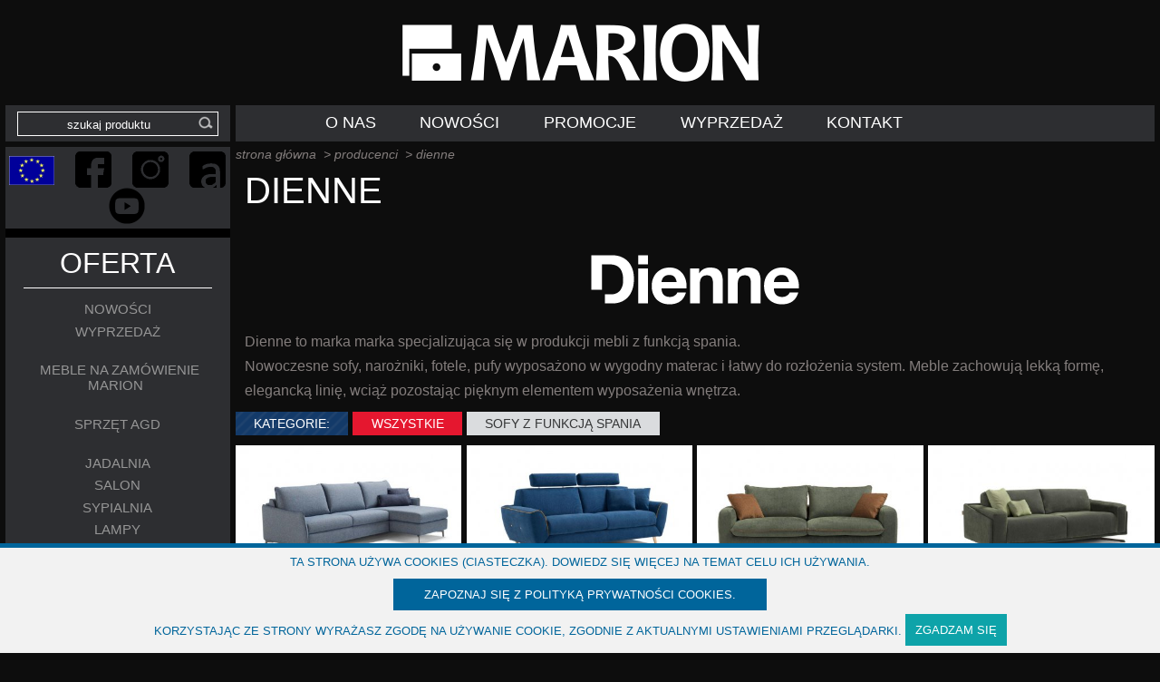

--- FILE ---
content_type: text/html; charset=utf-8
request_url: https://www.marion.com.pl/producenci/90/dienne
body_size: 3216
content:

<!DOCTYPE html>

<html>

<head>

<meta charset="UTF-8">

<meta name="viewport" content="width=device-width, minimum-scale=1.0, maximum-scale=1.0">

<title>Diene - Sofy z funkcją spania</title>

<meta name="keywords" content="" />

<meta name="description" content="" />

<meta name="author" content="Agencja Interaktywna RMBi - www.rmbi.pl" /><meta name="robots" content="index,follow" />

	<meta name="googlebot" content="index,follow" />

<base href="https://www.marion.com.pl/" />



<link rel="shortcut icon" href="https://www.marion.com.pl/favicon.png" />



<link rel="stylesheet" href="./css/reset.css" type="text/css" />

<link rel="stylesheet" href="./css/style.css" type="text/css" />

<link rel="stylesheet" href="./css/owl.carousel.css" type="text/css" />

<link rel="stylesheet" href="./css/owl.theme.css" type="text/css" />

<link rel="stylesheet" href="./css/swipebox.css" type="text/css" />

<link rel="stylesheet" href="./css/cycle2.pager.css" type="text/css" />

<link rel="stylesheet" href="./css/rwd.css" type="text/css" />



<script type="text/javascript" src="./js/jquery-1.9.0.min.js"></script>

<script type="text/javascript" src="./js/jquery.swipebox.js"></script>

<script type="text/javascript" src="./js/jquery.cycle2.min.js"></script>

<script type="text/javascript" src="./js/jquery.cycle2.carousel.min.js"></script>

<script type="text/javascript" src="./js/owl.carousel.min.js"></script>

<script type="text/javascript" src="./js/cookies.js"></script>

<script type="text/javascript" src="./js/functions.js"></script>

<script async src="https://www.googletagmanager.com/gtag/js?id=UA-1763351-1"></script>
<script>
  window.dataLayer = window.dataLayer || [];
  function gtag(){dataLayer.push(arguments);}
  gtag('js', new Date());

  gtag('config', 'UA-1763351-1');
</script>




</head>
<body>
		<div class="root"><div class="top">

		<!--		<div style="position:absolute;left:0px;"><a href="https://www.marion.com.pl/files/201707eu.pdf"> <img src="/gfx/logoeu.jpg" width="150px";/></a></div>

				<div class="icons">

							<ul>

								<li>

									<a href="http://allegro.pl/listing/user/listing.php?us_id=34212982" class="allegro" target="_blank">allegro</a>

								</li>

								<li>

									<a href="https://www.facebook.com/marionmeble" class="facebook" target="_blank">facebook</a>

								</li>

								<li>

									<a href="/schowek" class="cupboard" title="Schowek">schowek 0</a>

								</li>

							</ul>

							<div class="clear"></div>

						</div>-->

					<div class="content">

						<a href="/" class="logo">

							<img src="../gfx/lay/logo2.png" alt="" />

						</a>

					</div>

				</div><div class="navigate">
		<div class="content">
			<div class="col_left2">
				<div class="search_box">
					<form action="/szukaj" method="get">
						<input type="text" name="q" value="" placeholder="szukaj produktu" class="search" />
						<input type="submit" name="" value="" class="search_btn" />
					</form>
				</div>
			</div>
			<div class="col_right2">
				<a href="#" class="menu_mobile"><img src="../gfx/lay/menu.png" alt="" />MENU</a>
				<ul class="menu_top">
					<li><a href="#" class="open_offer">Oferta</a></li>
					<li><a href="/strony/2/o-nas">O nas</a></li><li><a href="https://www.marion.com.pl/oferta/323/nowosci">NOWOŚCI</a></li><li><a href="https://www.marion.com.pl/promocje">Promocje</a></li><li><a href="https://www.marion.com.pl/oferta/316/wyprzedaz">WYPRZEDAŻ</a></li><li><a href="/strony/5/kontakt">Kontakt</a></li>
				</ul>
			</div>
			<div class="clear"></div>
		</div>
	</div><div class="wrapper"><div class="col_left">

			<div class="col_content">

				<div class="iconleftmenu"> 
						<a href="https://www.marion.com.pl/files/201707eu.pdf" target="_blank"> <img src="/gfx/logoeu.jpg" width="50px" style="padding-top:5px;";/></a>

						<a href="https://www.facebook.com/marionmeble" target="_blank"><img src="./gfx/lay/icon/fb.png" class="pngicon" title="Facebook" > </a>

						<a href="https://www.instagram.com/marionmeble/" target="_blank"><img src="./gfx/lay/icon/inst.png" class="pngicon2" title="Instagram"> </a>

						<a href="http://allegro.pl/listing/user/listing.php?us_id=34212982" target="_blank"><img src="./gfx/lay/icon/allegro.png" class="pngicon3" title="Allegro" > </a>

						<a href="https://www.youtube.com/channel/UCv7FyvA2ZJDZ9U0ed_1zOxQ" target="_blank"><img src="./gfx/lay/icon/yt.png" class="pngicon4" title="You Tube" > </a>

				</div>

				<h3 class="header_left">OFERTA</h3><a href="#" class="close"></a>

				<ul class="cat"><li><a href="/oferta/323/nowosci">Nowości</a></li><li><a href="/oferta/316/wyprzedaz">WYPRZEDAŻ</a></li><li class="separator">&nbsp;</li><li><a href="/oferta/322/meble-na-zamowienie-marion">Meble na zamówienie MARION</a></li><li class="separator">&nbsp;</li><li><a href="/oferta/2/sprzet-agd">Sprzęt AGD</a></li><li class="separator">&nbsp;</li><li><a href="/oferta/3/jadalnia">Jadalnia</a></li><li><a href="/oferta/4/salon">Salon</a></li><li><a href="/oferta/6/sypialnia">Sypialnia</a></li><li><a href="/oferta/11/lampy">Lampy</a></li><li><a href="/oferta/12/materace-i-stelaze">Materace i stelaże</a></li><li><a href="/oferta/265/gabinet">GABINET</a></li><li><a href="/oferta/312/meble-ogrodowe">MEBLE OGRODOWE</a></li><li><a href="/oferta/14/inne">Inne</a></li></ul><h3 class="header_left">PRODUCENCI</h3>

				<ul class="cat"><li><a href="/producenci/56/arketipo">Arketipo</a></li><li><a href="/producenci/93/bonaldo">BONALDO</a></li><li><a href="/producenci/3/calligaris">Calligaris</a></li><li><a href="/producenci/1/cattelan-italia">Cattelan Italia</a></li><li><a href="/producenci/33/desiree">Desiree</a></li><li class="this"><a href="/producenci/90/dienne">Dienne</a></li><li><a href="/producenci/107/ditre-italia">DITRE ITALIA</a></li><li><a href="/producenci/28/dv-home">DV Home</a></li><li><a href="/producenci/58/fiam">FIAM</a></li><li><a href="/producenci/30/gamma-arredamenti">Gamma Arredamenti</a></li><li><a href="/producenci/108/himolla">Himolla</a></li><li><a href="/producenci/96/londonart">LONDONART</a></li><li><a href="/producenci/22/max-divani">Max Divani</a></li><li><a href="/producenci/106/midj">MIDJ</a></li><li><a href="/producenci/92/nicoletti-home">Nicoletti Home</a></li><li><a href="/producenci/98/myyour">MYYOUR</a></li><li><a href="/producenci/105/royal-botania">Royal Botania</a></li><li><a href="/producenci/100/smania">SMANIA</a></li><li><a href="/producenci/104/talenti">Talenti</a></li><li><a href="/producenci/4/tonin-casa">Tonin Casa</a></li><li><a href="/producenci/103/varaschin">VARASCHIN</a></li><li><a href="/producenci/95/vibia">VIBIA</a></li><li><a href="/producenci/101/"></a></li><li><a href="/producenci/110/stearns-foster">Stearns & Foster</a></li><li><a href="/producenci/16/tempur">TEMPUR</a></li><li><a href="/producenci/97/mollyflex">MOLLYFLEX</a></li></ul></div>

			</div><div class="col_right"><div class="breadcrumb_content"><div class="breadcrumb"><ul><li><a href='/' title='strona główna'>strona główna</a> &nbsp;>&nbsp; </li><li><a href='/producenci' title='producenci'>producenci</a> &nbsp;>&nbsp; </li><li>Dienne</li></ul></div></div><div class="clear"></div><div class="cont_header">
				<h4>Dienne</h4>
			</div><div class="page_content"><br><div style="text-align:center"><img src="/files/Loga 2019/dianne.png" style="vertical-align:middle;border:0px #000000" width="236" height="55"><br></div><div><br></div><div>Dienne to marka marka specjalizująca się w produkcji mebli z funkcją spania.</div><div>Nowoczesne sofy, narożniki, fotele, pufy wyposażono w wygodny materac i łatwy do rozłożenia system. Meble zachowują lekką formę, elegancką linię, wciąż pozostając pięknym elementem wyposażenia wnętrza.&nbsp;</div>  </div><div class="clear"></div><div class="filters">
					<p class="label">kategorie:</p>
					<a href="https://www.marion.com.pl/producenci/90/dienne" class="filter this">wszystkie</a><a href="https://www.marion.com.pl/producenci/90/dienne?filtr=37" class="filter">Sofy z funkcją spania</a></div>
					<div class="clear"></div><div class="product_list"><a href="/oferta/4/salon/37/sofy-z-funkcja-spania/produkt/2806/valentina" class="product" style="background-image: url(../files/_uploadfiles/products/20200804_185341.jpg);">
							<span>
								Valentina								<div class="line"></div>
								<div class="see_it">Zobacz produkt</div>
							</span>
						</a><a href="/oferta/4/salon/37/sofy-z-funkcja-spania/produkt/2805/arch" class="product" style="background-image: url(../files/_uploadfiles/products/20200804_185025.jpg);">
							<span>
								Arch								<div class="line"></div>
								<div class="see_it">Zobacz produkt</div>
							</span>
						</a><a href="/oferta/4/salon/37/sofy-z-funkcja-spania/produkt/2804/club" class="product" style="background-image: url(../files/_uploadfiles/products/20200804_184817.jpg);">
							<span>
								Club								<div class="line"></div>
								<div class="see_it">Zobacz produkt</div>
							</span>
						</a><a href="/oferta/4/salon/37/sofy-z-funkcja-spania/produkt/2803/space" class="product" style="background-image: url(../files/_uploadfiles/products/20200804_184144.jpg); margin-right: 0;">
							<span>
								Space								<div class="line"></div>
								<div class="see_it">Zobacz produkt</div>
							</span>
						</a><a href="/oferta/4/salon/37/sofy-z-funkcja-spania/produkt/2531/naxos" class="product" style="background-image: url(../files/_uploadfiles/products/20190924_163052.jpg);">
							<span>
								NAXOS								<div class="line"></div>
								<div class="see_it">Zobacz produkt</div>
							</span>
						</a><a href="/oferta/4/salon/37/sofy-z-funkcja-spania/produkt/2233/pagetto" class="product" style="background-image: url(../files/_uploadfiles/products/20190924_172026.jpg);">
							<span>
								Pagetto								<div class="line"></div>
								<div class="see_it">Zobacz produkt</div>
							</span>
						</a><a href="/oferta/4/salon/37/sofy-z-funkcja-spania/produkt/2231/lisbona" class="product" style="background-image: url(../files/_uploadfiles/products/20170721_172454.jpg);">
							<span>
								Lisbona								<div class="line"></div>
								<div class="see_it">Zobacz produkt</div>
							</span>
						</a><a href="/oferta/4/salon/37/sofy-z-funkcja-spania/produkt/2230/coupe" class="product" style="background-image: url(../files/_uploadfiles/products/20170721_165118.jpg); margin-right: 0;">
							<span>
								Coupe								<div class="line"></div>
								<div class="see_it">Zobacz produkt</div>
							</span>
						</a><a href="/oferta/4/salon/37/sofy-z-funkcja-spania/produkt/2228/cannes" class="product" style="background-image: url(../files/_uploadfiles/products/20170721_161202.jpg);">
							<span>
								Cannes								<div class="line"></div>
								<div class="see_it">Zobacz produkt</div>
							</span>
						</a>
				<div class="clear"></div>
				</div><div class="bottom">

		<div class="clear"></div>

		<div class="newsletter">

			<form method="post" id="newsletter">

				<div class="part tr">NEWSLETTER:&nbsp;</div>

				<div class="part"><input type="text" name="name" value="" placeholder="imię i nazwisko" required="required"/></div>

				<div class="part"><input type="email" name="email" value="" placeholder="adres e-mail" required="required"/></div>

				<div class="part tl" style="margin-right: 0;"><input type="submit" name="send" value="" /></div>

				<div class="clear"></div>		

			</form>

		</div>

		<div class="boxes">
		
		<!--<div class="box_double">

			<h5>GRUPA MARION</h5>

			<p>Na miarę Twoich oczekiwań  </p>

		</div>-->
		
		<a href="https://www.marion.com.pl/oferta/4/salon/35/sofy-i-narozniki/" class="box_single jeden" >

			<span>Meble wypoczynkowe</span>

		</a>
		
		<a href="https://www.marion.com.pl/oferta/3/jadalnia/120/stoly/" class="box_single dwa" >

			<span>Stoły</span>

		</a>

		<a href="https://www.marion.com.pl/oferta/3/jadalnia/23/krzesla/" class="box_single ss" >

			<span>Krzesła</span>

		</a>

		<a href="https://www.marion.com.pl/oferta/6/sypialnia/16/lozka/" class="box_single mi" >

			<span>Łóżka</span>

		</a>

		<a href="https://www.marion.com.pl/oferta/12/materace-i-stelaze/105/materace/" class="box_single mhm" >

			<span>Materace</span>

		</a>

		</div>

	</div></div>
	</div>
	<div class="clear"></div><a href="./files/201707eu.pdf" ><div class="footer"><img src="./files/logoEU.jpg"/ style="max-width:100%;border:0px;"></a><h1>Diene - Sofy z funkcją spania</h1> COPYRIGHT &copy; 1993 - 2026 MARION GROUP :: <a href="https://www.marion.com.pl/strony/13/meble-wloskie" title="meble włoskie">meble włoskie </a> Created by: <a href="http://www.agencjainteraktywna.net">Agencja Interaktywna</a> <a href="https://www.rmbi.pl">RMBi</a></div>
</body>
</html>

--- FILE ---
content_type: text/css
request_url: https://www.marion.com.pl/css/reset.css
body_size: 137
content:
a, abbr, acronym, address, applet, article, aside, audio,
b, blockquote, big, body,
center, canvas, caption, cite, code, command,
datalist, dd, del, details, dfn, dl, div, dt,
em, embed,
fieldset, figcaption, figure, font, footer, form,
h1, h2, h3, h4, h5, h6, header, hgroup, html,
i, iframe, img, ins,
kbd,
keygen,
label, legend,
meter,
nav,
object, output,
p, pre, progress,
q,
s, samp, section, small, span, source, strike, strong, sub, sup,
table, tbody, tfoot, thead, th, tdvideo, tt,
u,
var{
    background: transparent;
    border: 0 none;
    font-size: 100%;
    margin: 0;
	 padding: 0;
	 border: 0;
	 outline: 0;
    vertical-align: top; }

tr{border: 0 none;
    font-size: 100%;
    margin: 0;
	 padding: 0;
	 border: 0;
	 outline: 0;
    vertical-align: top; }

blockquote, q {
	quotes: none;
}
table, table td {
	padding:0;
	border:none;
}
img {
	vertical-align:top;
}
embed {
	vertical-align:top;
}

--- FILE ---
content_type: text/css
request_url: https://www.marion.com.pl/css/style.css
body_size: 4982
content:
/* GLOBAL PROPERTIES

######################################## */



@import url(http://fonts.googleapis.com/css?family=Open+Sans:300,400,600,700&subset=latin,latin-ext);



* { margin: 0; padding: 0; }



html { width: 100%; height: 100%; margin: 0; padding: 0; background: #0d0d0d; font-size: 62.5%; }

body { width: 100%; height: 100%; margin: 0; padding: 0; color: #6c8794; font-family: 'Open Sans', sans-serif; font-weight: 300; }



div.clear { margin: 0; padding: 0; clear: both; }

div.center, .center { margin: auto; text-align: center; }



a { color: #fff; text-decoration: none; font-weight: 300; }

a:hover { color: #0ea3a9; }



.imgleft {float:left;margin:0 1% 1% 0;}



/* GLOBAL STRUCTURE

######################################## */



.iconleftmenu {border-bottom:10px black solid;padding:5px 0px;}

	.pngicon, .pngicon2, .pngicon3, .pngicon4 {width:40px;margin-left:20px;}

	.pngicon:hover {background-color:#727272;}

	.pngicon2:hover {background-color:#727272;}

	.pngicon3:hover {background-color:#727272;}

	.pngicon4:hover {background-color:#727272;}

	

/* Content

---------------------------------------- */



div.root { width: 99%; height: auto; display: block; margin: auto; overflow: hidden; position: relative; }





/* Top

---------------------------------------- */



div.top { width: 100%; height: auto; margin: auto; display: block; position: relative; text-align: center; background: #0d0d0d; }

a.logo { width: auto; height: auto; display: inline-block; outline: 0 none; }

a.logo img { max-width: 100%; height: auto; border: 0; }







/* Navigate

---------------------------------------- */



div.navigate { width: 100%; height: auto; margin: auto; margin-bottom: 0.5%; display: block; }

div.navigate div.col_left2 { height: 4em; background: #2d2e31; }

div.navigate div.col_right2 { height: 4em; background: #2d2e31; position: relative; }



div.search_box { width: 86%; height: auto; border: 1px solid #fff; margin: auto; text-align: center; margin-top: 0.7em; padding: 0.4em; }

div.search_box input.search { width: 90%; background: #2d2e31; border: 0; display: inline-block; text-align: center; outline: 0; color: #fff; font-size: 1.2em; font-weight: 300; font-family: 'Open Sans', sans-serif; }

div.search_box input.search_btn { width: 16px; height: 14px; border: 0; background: url(../gfx/lay/search.png) no-repeat top center; display: inline-block; outline: 0; margin: 0; }



div.icons { width: auto; background: #fff; position: absolute; right: 0%; bottom: 4.5%; }

div.icons ul { width: auto; margin: 0; padding: 0; list-style: none; float: right; }

div.icons ul li { float: left; margin: 0; padding: 0; display: block; }

div.icons ul li a { width: 140px; height: 1.8em; line-height: 2em; display: block; padding: 0 8%; color: #fff; font-size: 2em; font-weight: 400; text-indent: 38px; }



a.cupboard { background: #e5172f url(../gfx/lay/ico_cup.png) no-repeat 20px center; }

a.allegro { background: #f16437 url(../gfx/lay/ico_all.png) no-repeat 20px center; }

a.facebook { background: #174e91 url(../gfx/lay/ico_fac.png) no-repeat 20px center; }

div.icons ul li:before { width: 10px; min-width: 10px; height: 4em; background: #fff; display: block; content: ""; float: left; }





a.menu_mobile { display: none; }



a.close { display: none; }



/* Menu top

---------------------------------------- */



ul.menu_top { width: 80%; height: 100%; list-style: none; margin: 0; padding: 0; text-align: center; overflow: hidden; float: left; }

ul.menu_top li { width: auto; height: 100%; display: inline; margin: 0 1.5%; font-size: 1.8em; font-weight: 300; color: #fff; }

ul.menu_top li a { width: 100%; height: 100%; line-height: 2.2em; color: inherit; text-transform: uppercase; padding: 2% 1.5%; -moz-transition: background-color 0.3s ease-in-out; -webkit-transition: background-color 0.3s ease-in-out; transition: background-color 0.3s ease-in-out; }

ul.menu_top li a:hover { background: #e5172f; }

ul.menu_top li.active a { background: #e5172f; }





/* Column left

----------------------------------------- */



div.col_left { width: 19.5%; height: auto; display: block; float: left; background: #2d2e31; }

div.col_left2 { width: 19.5%; height: auto; display: block; float: left; background: #2d2e31; }

div.col_content { width: 100%; height: auto; display: block; margin: auto; text-align: center; margin-bottom: -2%; }



h3.header_left { width: 84%; font-size: 3.2em; font-weight: 300; text-transform: uppercase; display: inline-block; color: #fff; text-align: center; margin: auto; margin: 4% 0 3% 0; padding-bottom: 3%; border-bottom: 1px solid #fff; }



div.col_content ul.cat { margin: 0; padding: 0; list-style: none; background: #2d2e31; }

div.col_content ul.cat li { width: auto; height: auto; display: block; margin: auto; text-align: center; margin: 3% 0; }

div.col_content ul.cat li a { width: auto;  font-size: 1.5em; color: #969696; font-weight: 400; outline: 0 none; text-transform: uppercase; padding: 0.5% 2%; text-decoration: none; -moz-transition: background-color 0.3s ease-in-out; -webkit-transition: background-color 0.3s ease-in-out; transition: background-color 0.3s ease-in-out; }

div.col_content ul.cat li a:hover, div.col_content ul.cat li.this a { color: #fff; background: #e5172f; }

div.col_content ul.cat:last-child { padding-bottom: 6%; }

div.col_content ul.cat li.separator a:hover { background: none; color: #fff; }





/* Column right

----------------------------------------- */



div.col_right, div.col_right2 { width: 80%; height: auto; margin: auto; float: right; position: relative; }

div.col_left { margin-bottom: -10000%; padding-bottom: 10000%; }

div.col_right { margin-bottom: -10000.5%; padding-bottom: 10000%; }



div.wrapper { overflow: hidden; }





/* Bottom

----------------------------------------- */



div.bottom { width: 100%; height: auto; margin: auto; display: block; }

div.newsletter { width: 100%; height: 4em; display: block; margin: auto; background: #2d2e31; margin: 0.5% 0; }

div.part { width: 24.625%; height: 100%; display: block; float: left; margin-right: 0.5%; color: #fff; font-size: 1.6em; font-weight: 300; line-height: 2.5em; text-align: center; }

div.part.tr { text-align: right; }

div.part.tl { text-align: left; }

div.part input[type='text'], div.part input[type='email'] { width: 99.2%; height: 1.6em; line-height: 1em; border: 1px solid #dddcdc; background: none; outline: 0; text-align: center; color: #fff; }

div.part input[type='submit'] { width: 39px; height: 19px; display: block; border: 0; outline: 0 none; background: url(../gfx/lay/icon_newsletter.png) no-repeat top center; margin-top: 3%; cursor: pointer; }

div.boxes { width: 100%; height: 21em; display: block; margin: 0 auto; text-align: center; padding: 0; margin-bottom: 0.5%; }

div.boxes div.box_double { width: 40%; height: 250px; display: block; float: left; background: url(../gfx/lay/double_box.png) repeat top center; padding: 0; text-align: center; }

div.boxes div.box_double h5 { font-size: 4em; color: #fff; text-transform: uppercase; font-weight: 300; margin-top: 2.6%; border-bottom: 1px solid #fff; display: inline-block; padding-bottom: 1%; }

div.boxes div.box_double p { width: 80%; color: #fff; font-size: 1.4em; line-height: 1.6em; font-weight: 300; text-transform: uppercase; text-align: center; margin: auto; margin-top: 2%; }

div.boxes a.box_single { width: 19.5%; height: 200px; display: block; float: left; margin-left: 0.5%; padding: 0; overflow: hidden; background-size: cover; position: relative; }

div.boxes a.box_single.ss { background: url(../gfx/lay/03.jpg) no-repeat 50% 50%; }

div.boxes a.box_single.mi { background: url(../gfx/lay/04.jpg) no-repeat 50% 50%; }

div.boxes a.box_single.mhm { background: url(../gfx/lay/05.jpg) no-repeat 50% 50%; }

div.boxes a.box_single.jeden { background: url(../gfx/lay/01.jpg) no-repeat 50% 50%; }

div.boxes a.box_single.dwa { background: url(../gfx/lay/02.jpg) no-repeat 50% 50%; }

div.boxes a.box_single span { width: 100%; height: 20%; background: url(../gfx/lay/pattern_gray.png) repeat top center; display: block; font-size:1.8em; color: #fff; position: absolute; bottom: 0; padding-top: 3%; transition: all 0.25s ease-in-out; }

div.boxes a.box_single:hover span { height: 60%; padding-top: 55%; background: url(../gfx/lay/pattern_gray.png) repeat top center; font-size: 2.2em; }

div.footer { width: 100%; height: auto; display: block; margin: auto; margin: 0.5% 0 1% 0; font-size: 1.2em; text-align: center; color: #969696; }

div.footer h1 {font-weight:normal; color: #969696; }



/* Breadcrumb

---------------------------------------- */



div.breadcrumb_content { width: 100%; font-size: 1.2em; color: #837d7c; font-weight: 400; font-style: italic; }

div.breadcrumb_content2 { width: 100%; font-size: 1.2em; color: #837d7c; font-weight: 400; font-style: italic; margin-top: 0.5%; }

div.breadcrumb ul { list-style: none; margin: 0; padding: 0; }

div.breadcrumb ul li { float: left; font-size: 1.2em; color: #837d7c; font-weight: 400; font-style: italic; display: block; text-transform: lowercase; }

div.breadcrumb ul li a { font-size: inherit; color: #837d7c; font-weight: 400; font-style: italic; text-decoration: none; }

div.breadcrumb ul li a:hover { color: #e5172f; }





/* Home

----------------------------------------- */



div.root_slider { width: 100%; height: auto; display: block; margin: auto; }



.root_slider, .root_slider a, .root_slider a img { max-width: 100%; position: relative; }

.root_slider a span.title {	position: absolute; background: url(../gfx/lay/pattern_slider.png) repeat top center; left: 0; bottom: 20%; font-size: 3.4em; font-weight: 300; color: #ffffff; margin: 1.5% 0; width: 100%; text-align: center; line-height: 2em; }





div.home_boxes { width: 100%; height: auto; display: block; margin: 0 auto; text-align: center; padding: 0; margin-bottom: 0.5%; }

div.home_boxes a.box { width: 24.625%; height: 25em; max-height: 80%; display: inline-block; margin: 0.6% 0.5% 0 0; float: left; overflow: hidden; background-size: 100% !important; position: relative; }

div.home_boxes a.box span { width: 100%; height: 15%; background: url(../gfx/lay/pattern_gray.png) repeat top center; text-align: center; display: block; font-size: 2em; font-weight: 300; color: #fff; position: absolute; bottom: 0; text-transform: uppercase; padding-top: 3%;

	transition: all 0.25s ease-in-out; }

div.home_boxes a.box:hover span { height: 70%; padding-top: 85%; background: url(../gfx/lay/pattern_gray.png) repeat top center; font-size: 2.6em; }

div.home_boxes a.box span div.line { width: 60%; height: 1px; display: block; background: #fff; margin: auto; margin-top: 5%; }

div.home_boxes a.box span div.see_it { width: 80%; height: auto; display: block; color: #fff; margin: auto; margin-top: 5%; font-size: 0.6em !important; text-align: center; text-transform: uppercase; font-weight: 300; }

div.home_boxes a.box:hover span { height: 66%; padding-top: 55%; background: url(../gfx/lay/pattern_gray.png) repeat top center; font-size: 2.4em; }

div.home_boxes a.box:last-child { margin-right: 0; }

div.home_boxes a.box.marion { background: url(../gfx/lay/meble_marion.jpg) no-repeat 50% 50%; }

div.home_boxes a.box.wloskie { background: url(../gfx/lay/meble_wloskie.jpg) no-repeat 50% 50%; }

div.home_boxes a.box.kompleks { background: url(../gfx/lay/kompleks.jpg) no-repeat 50% 50%; }

div.home_boxes a.box.promocja { background: url(../gfx/lay/promocja.jpg) no-repeat 50% 50%; }





/* Pages

----------------------------------------- */



div.cont_header { width: 100%; height: auto; display: block; margin: auto; margin-top: 1%; margin-bottom: 2%; text-align: left; text-indent: 1%; }

div.cont_header h4, div.cont_header h2 { width: 100%; font-size: 4em; margin: 0; padding: 0; color: #fff; font-weight: 300; text-transform: uppercase; }

div.page_content { width: 98%; height: auto; margin: auto; display: block; color: #837d7c; font-size: 1.6em; font-weight: 300; line-height: 1.7em; font-family: 'Open Sans', sans-serif !important; }

div.page_content ul { margin-left: 36px; margin-top: 10px; }

div.page_content ul li { padding-left: 4px; }

div.page_content h3 { font-size: 16px; color: #00659b; font-weight: 600; margin-bottom: 4px; }



p.quot { width: auto; color: #0ea3a9; font-size: 16px; line-height: 24px; border-left: 4px solid #0ea3a9; padding-left: 18px; margin-left: 44px; }





/* Products

---------------------------------------- */



div.filters { width: 100%; height: auto; margin: auto; display: block; margin-top: 1%; }

a.filter { width: auto; height: auto; background: #dadcde; color: #363738; font-size: 1.4em; text-transform: uppercase; font-weight: 400; padding: 0.5% 2%; margin: 0 0.5% 0.5% 0; display: block; float: left; -moz-transition: background-color 0.3s ease-in-out; -webkit-transition: background-color 0.3s ease-in-out; transition: background-color 0.3s ease-in-out; }

a.filter:hover { background: #e5172f; color: #fff; }

a.filter.this { background: #e5172f; color: #fff; }

p.label { width: auto; height: auto; background: url(../gfx/lay/pattern_blue.png) repeat top center; color: #fff; font-size: 1.4em; text-transform: uppercase; font-weight: 400; padding: 0.5% 2%; margin: 0 0.5% 0.5% 0; display: block; float: left; }



div.product_list { width: 100%; height: auto; display: block; margin: 0 auto; text-align: center; padding: 0; margin-bottom: 0.5%; }

div.product_list a.product { width: 24.625%; height: 26em; max-height: 80%; vertical-align: middle; display: inline-block; margin: 0.6% 0.5% 0 0; float: left; overflow: hidden; background-size: 100%; position: relative; }

a.item { width: 24.625%; max-height: 80%; vertical-align: middle; display: inline-block; margin: 0.6% 0.5% 0 0; float: left; overflow: hidden; background-size: 100%; position: relative; }

div.product_list a.item { height: 0 !important; }

div.product_list a.product { background-size: 100%; }

div.product_list a.product span.number { width: 12%; height: 12%; line-height: 0.8em; position: absolute; top: 0; left: 0; z-index: 99999; display: block; color: #fff; font-style: normal; font-size: 2.6em; font-weight: 300; background: url(../gfx/lay/pattern_blue.png) repeat top center; transition: none !important; }

div.product_list a.product:hover span.number { width: 12% !important; height: 12% !important; padding-top: 11px !important; background: url(../gfx/lay/pattern_blue.png) repeat top center; line-height: 0.8em !important; position: absolute !important; top: 0 !important; left: 0 !important; z-index: 99999 !important; display: block !important; }

div.product_list a.product span, a.item span { width: 100%; height: 15%; background: url(../gfx/lay/pattern_gray.png) repeat top center; text-align: center; display: block; font-size: 2em; font-weight: 300; color: #fff; position: absolute; bottom: 0; text-transform: uppercase; padding-top: 3%;

	transition: all 0.25s ease-in-out; }

div.product_list a.product:hover span, a.item:hover span { height: 70%; padding-top: 85%; background: url(../gfx/lay/pattern_gray.png) repeat top center; font-size: 2.6em; }

div.product_list a.product span div.line, a.item span div.line { width: 60%; height: 1px; display: block; background: #fff; margin: auto; margin-top: 5%; }

div.product_list a.product span div.see_it, a.item span div.see_it { width: 60%; height: auto; display: block; color: #fff; margin: auto; margin-top: 5%; font-size: 0.6em !important; text-align: center; text-transform: uppercase; font-weight: 300; }



div.cup_prod { width: 24.625%; height: auto; max-height: 80%; vertical-align: middle; display: inline-block; margin: 0.6% 0.5% 0 0; float: left; overflow: hidden; background-size: 100%; position: relative; }

div.cup_prod a.product { width: 100%; height: 100%; display: block; }



a.btn_clear_product { width: 12%; height: 12%; line-height: 0.8em; position: absolute; top: 4%; right: 0; z-index: 99999; display: block; color: #e5172f; font-size: 2.6em; font-weight: 400; font-style: normal; transition: none !important; background: none; }

a.product:hover a.btn_clear_product { width: 12% !important; height: 12% !important; padding-top: 11px !important; background: none; line-height: 0.8em !important; position: absolute !important; top: 0 !important; right: 0 !important; z-index: 99999 !important; display: block !important; }



div.product_image { width: 100%; height: auto; display: block; margin: auto; position: relative; margin-bottom: 0.5%; }

div.product_image img { max-width: 100%; height: auto; }

div.product_image span.title, div.product_image span.manufacturer { font-size: 3em; font-weight: 300; text-transform: uppercase; position: absolute; color: #fff; padding: 1% 4% 1% 4%; }

div.product_image span.title { bottom: 24%; right: 0; background: url(../gfx/lay/pattern_gray.png) repeat top center; }

div.product_image span.manufacturer { bottom: 10%; right: 0; background: url(../gfx/lay/pattern_blue.png) repeat top center; }



a.item span.hover { width: 100%; height: 100%; display: none; }

a.item:hover span.hover { width: 100%; height: 100%; background: url(../gfx/lay/zoom.png) no-repeat top center; background-size: 104%; display: block; position: absolute; top: 0; left: 0; }



.owl-container { width: 100%; position: relative; height: 20% !important; background: #fff; }

.owl-carousel .item img { height: auto !important; display: block; width: auto; }

.owl-carousel .item { width: 100% !important; }





.owl-prev, .owl-next { position: absolute; top: 34%; }

.owl-prev { width: 50px; height: 90px; left: 0; background: url(../gfx/lay/owl_left.png) no-repeat top left; background-size: cover; }

.owl-next { width: 50px; height: 90px; right: 0; background: url(../gfx/lay/owl_right.png) no-repeat top right; background-size: cover; }



div.product_text { width: 49.75%; height: auto; float: left; display: block; color: #837d7c; font-size: 1.6em; font-weight: 300; line-height: 1.7em; }

div.product_text_all { width: 100%; height: auto; float: left; display: block; color: #837d7c; font-size: 1.6em; font-weight: 300; line-height: 1.7em; }

div.product_text_all img { width: 100%; height: auto; }

div.product_video { width: 49.75%; height: 400px; display: block; float: left; position: relative; margin-left: 0.5%; margin-bottom: 0.5%; }



div.video_root { width: 100%; height: 400px; margin-bottom: 1%; }

div.video_root div.mask { width: 100%; height: 100%; display: block; position: absolute; top: 0; left: 0; cursor: pointer; background: url(../gfx/lay/youtube_mask.png) no-repeat 50% 50%; background-size: 100% 100%; }

iframe#video { width: 100%; height: 100%; }



div.bar_features { width: 100%; height: auto; display: block; margin: auto; background: #837d7c; text-align: center; color: #fff; text-transform: uppercase; font-size: 2.4em; font-weight: 300; padding: 0.5% 0; margin-bottom: 0.5%; margin-top: 0.5%; }



a.product_btn { width: 49.75%; height: auto; float: left; display: block; background: url(../gfx/lay/pattern_red.png) repeat top center; text-align: center; color: #fff; text-transform: uppercase; font-size: 2.8em; font-weight: 300; padding: 0.25% 0; margin-bottom: 0.5%; }

a.product_btn.ml { margin-left: 0.5%; }

a.product_btn:hover, a.product_btn.this { background: url(../gfx/lay/pattern_blue.png) repeat top center; }



a.product_btn.blue { background: url(../gfx/lay/pattern_blue.png) repeat top center; }



div.search_text { font-size: 2em; }

p.empty_search { width: 100%; display: block; font-size: 1.6em; }



/*.fb_iframe_widget { margin-left: 0.5%; }*/



ul.ask_list { list-style: none; margin: 0; padding: 0; }



ul.ask_list { width: 100%; height: auto; list-style: none; margin: 0; padding: 0; }

ul.ask_list li { width: 32.73%; height: auto; display: block; float: left; margin: 0.5% 0.75% 0 0; }

ul.ask_list li input[type="text"] { width: 99.7%; text-align: center; padding: 1.5% 0; outline: 0; font-family: 'Open Sans', sans-serif; margin-top: 0.5%; background: url(../gfx/lay/bg_input.png) repeat top center; border: 1px solid #5c83b2; }

ul.ask_list textarea { width: 66.3%; text-align: center; padding: 1.5% 0; outline: 0; font-family: 'Open Sans', sans-serif; margin-top: 0.6%; float: right; display: block; background: url(../gfx/lay/bg_input.png) repeat top center; border: 1px solid #5c83b2; }

input.ask_btn { width: 100%; text-align: center; padding: 0.5% 0; margin: 0.5% 0 0 0; outline: 0; font-size: 2.8em; font-family: 'Open Sans', sans-serif; font-weight: 300; color: #fff; text-transform: uppercase; background: url(../gfx/lay/pattern_gray.png) repeat top center; border: 0; }

ul.ask_list li label { text-transform: uppercase; font-size: 13px; }



.response { width: 100%; height: auto; display: block; margin: auto; text-align: center; font-size: 2em; color: #5C82B1; font-weight: 300; text-transform: uppercase; margin: 1% 0; }



ul.ask_list ::-webkit-input-placeholder { color: #000; font-size: 1em; font-weight: 300; text-transform: uppercase; text-align: center; font-family: 'Open Sans', sans-serif; }

ul.ask_list ::-moz-placeholder { color: #000; font-size: 1em; font-weight: 300; text-transform: uppercase; text-align: center; font-family: 'Open Sans', sans-serif; }

ul.ask_list :-ms-input-placeholder { color: #000; font-size: 1em; font-weight: 300; text-transform: uppercase; text-align: center; font-family: 'Open Sans', sans-serif; }

ul.ask_list input:-moz-placeholder { color: #000; font-size: 1em; font-weight: 300; text-transform: uppercase; text-align: center; font-family: 'Open Sans', sans-serif; }



form.form_asking { margin-bottom: 0.5%; }



div.product_new { width: 100%; height: auto; padding: 1% 0; position: absolute; top: 0; background: url(../gfx/lay/pattern_red.png) repeat top center; font-size: 2em; color: #fff; z-index: 99999; text-transform: uppercase; }





/* Promotions

--------------------------------------- */



div.promotions_list { width: 100%; height: auto; display: block; margin: 0 auto; text-align: center; padding: 0; }

div.promotions_list a.promotion { width: 49.75%; height: 30em; max-height: 80%; vertical-align: middle; display: block; margin: 0.6% 0.5% 0 0; float: left; overflow: hidden; position: relative; }

div.promotions_list a.promotion span { width: 100%; height: 12%; background: url(../gfx/lay/pattern_blue.png) repeat top center; text-align: center; display: block; font-size: 2em; color: #fff; position: absolute; bottom: 0; text-transform: uppercase; padding-top: 1.5%; transition: all 0.25s ease-in-out; }

div.promotions_list a.promotion:hover span { height: 70%; padding-top: 85%; background: url(../gfx/lay/pattern_blue.png) repeat top center; font-size: 2.6em; }

div.promotions_list a.promotion span div.line { width: 60%; height: 1px; display: block; background: #fff; margin: auto; margin-top: 5%; }

div.promotions_list a.promotion span div.see_it { width: 60%; height: auto; display: block; color: #fff; margin: auto; margin-top: 5%; font-size: 0.6em !important; text-align: center; text-transform: uppercase; font-weight: 300; }





/* News

--------------------------------------- */



div.date { width: 64px; height: 36px; float: left; border-right: 1px solid #0ea3a9; color: #0ea3a9; margin-bottom: 36px; }

div.date_box { width: 64px; height: 36px; float: left; border-right: 1px solid #0ea3a9; color: #0ea3a9; }

p.day { font-size: 18px; font-weight: 700; }

p.year { font-size: 19px; font-weight: 400; }

h2.title, h2.title a { width: 604px; font-size: 18px; font-weight: 700; color: #00659b; float: right; }

h2.title a:hover { color: #0ea3a9; }

div.news_content { width: auto; height: auto; margin: auto; padding-left: 64px; }

div.news_content_box { width: auto; height: auto; margin: auto; padding-left: 84px; }

div.news_photo { float: right; margin: 0px 0px 30px 30px; }

div.news_photo_box { float: left; margin: 0px 14px 0px 0px; }

div.news_photo_box img { width: 200px; height: 150px; border: 0 none; }



a.btn { width: 74px; height: 20px; line-height: 10px; display: block; margin: auto; margin-top: 42px; margin-bottom: 56px; color: #00659b; font-size: 15px; font-weight: 600; outline: 0 none; background: url(../gfx/lay/btn.png) no-repeat 0px 0px; padding-left: 22px; }

a.btn:hover { color: #0ea3a9; background: url(../gfx/lay/btn.png) no-repeat 0px -45px; }



div.news_wrapper { width: 260px; height: auto; display: block; margin-top: 22px; }

div.news_box_home { width: 260px; height: auto; display: block; float: left; margin-bottom: 20px; }





/* Multimedia

--------------------------------------- */



h2.video_title, h2.video_title a { width: 100%; font-size: 18px; font-weight: 700; color: #00659b; margin-bottom: 10px; }

h2.video_title a:hover { color: #0ea3a9; }

div.video_content_box { width: 100%; height: auto; margin: auto; display: block; }

a.video_small { width: 320px; height: 180px; margin: auto; display: block; float: left; background: url(../gfx/lay/video.png) no-repeat top center; outline: none; }

div.video_preview { width: 340px; height: auto; display: block; float: right; }

div.video_content { width: 100%; height: auto; display: block; margin: auto; }



#video { width: 688px; height: 387px; display: block; margin-bottom: 20px; }





/* Download

---------------------------------------- */



div.box_download { width: 100%; height: 80px; display: block; margin: auto; background: #eeefef; }

div.box_download.none { background: none; }

div.box_download div.left { width: 554px; height: 80px; line-height: 80px; text-indent: 14px; float: left; font-size: 14px; font-weight: 400; color: #6c8794; }

div.box_download div.right { width: 134px; height: 80px; line-height: 80px; float: right; }

div.box_download div.right a { color: #0ea3a9; }

div.box_download div.right a:hover { color: #00659b; }

div.box_download div.right a img { width: 30px; height: 33px; display: inline-block; border: 0 none; margin-top: 22px; margin-left: 10px; }





/* Contact

---------------------------------------- */



div.contact_col { width: 32%; height: auto; display: block; float: left; margin-right: 0.5%; margin-bottom: 0.5%; }

div.contact_col.dane { font-size: 2em; text-transform: uppercase; color: #1e2015; font-weight: 300; line-height: 1.8em; }

h4.contact_blue { color: #fff; font-size: 1.6em; font-weight: 300; background: url(../gfx/lay/pattern_blue.png) repeat top center; display: inline-block; padding: 1% 2%; margin-bottom: 4%; }

div.contact_col p { color: #c2c2c2; font-size: 1.4em; font-weight: 300; text-transform: uppercase; margin: 3% 0 3% 1%; line-height:10px; }

ul.contact_form li h4.contact_blue { width: 80%; margin-bottom: 2%; }



ul.contact_form { width: 100%; height: auto; list-style: none; margin: 0; padding: 0; }

ul.contact_form li { width: 100%; height: auto; display: block; text-align: center; }

ul.contact_form li input, ul.contact_form li textarea { width: 80%; text-align: center; padding: 1.5% 2%; margin: 2% 0; outline: 0; font-family: 'Open Sans', sans-serif; }

ul.contact_form li input.input_form { width: 85%; text-align: center; padding: 1.5% 2%; margin: 2% 0; outline: 0; font-size: 1.4em; font-family: 'Open Sans', sans-serif; font-weight: 300; color: #fff; text-transform: uppercase; background: url(../gfx/lay/pattern_gray.png) repeat top center; border: 0; }



ul.contact_form ::-webkit-input-placeholder { color: #949590; font-size: 1em; font-weight: 300; text-transform: uppercase; text-align: center; font-family: 'Open Sans', sans-serif; }

ul.contact_form ::-moz-placeholder { color: #949590; font-size: 1em; font-weight: 300; text-transform: uppercase; text-align: center; font-family: 'Open Sans', sans-serif; }

ul.contact_form :-ms-input-placeholder { color: #949590; font-size: 1em; font-weight: 300; text-transform: uppercase; text-align: center; font-family: 'Open Sans', sans-serif; }

ul.contact_form input:-moz-placeholder { color: #949590; font-size: 1em; font-weight: 300; text-transform: uppercase; text-align: center; font-family: 'Open Sans', sans-serif; }





div.search_box ::-webkit-input-placeholder { color: #fff; font-size: 1.1em; line-height: 1em; font-weight: 300; text-align: center; font-family: 'Open Sans', sans-serif; }

div.search_box ::-moz-placeholder { color: #fff; font-size: 1.1em; line-height: 1em; font-weight: 300; text-align: center; font-family: 'Open Sans', sans-serif; }

div.search_box :-ms-input-placeholder { color: #fff; font-size: 1.1em; line-height: 1em; font-weight: 300; text-align: center; font-family: 'Open Sans', sans-serif; }

div.search_box input:-moz-placeholder { color: #fff; font-size: 1.1em; line-height: 1em; font-weight: 300; text-align: center; font-family: 'Open Sans', sans-serif; }



ul.contact_form li input.copy { text-align: left; margin: 0; padding: 0; width: 6%; }





div.files { width: 18%; display: block; float: left; margin-left: 2%; }

div.files h3 { font-size: 3em; font-weight: 300; text-transform: uppercase; margin-bottom: 2%; }



/* Cookies

----------------------------------------- */



#cookies-message { padding: 5px 0px; font-size: 13px; line-height: 20px; text-align: center; position: fixed; bottom: 0px; background: #f2f2f2; width: 100%; z-index: 99999; color: #00659b; text-transform: uppercase; padding-top: 6px; border-top: 5px solid #00659b; }

#cookies-message span { color: #00659b; }

#cookies-message p { margin-top: 4px; line-height: 38px; }

.cookie_btn { width: 100px; height: 23px; line-height: 23px; display: inline-block; background: #0ea3a9; padding: 6px; text-decoration: none; color: #fff; }

.cookie_btn_privacy { width: 400px; height: 23px; line-height: 23px; display: block; background: #00659b; padding: 6px; text-decoration: none; color: #fff; margin: auto; margin-top: 8px; }

.cookie_btn:hover { background: #00659b; color: #fff; }

.cookie_btn_privacy:hover { background: #0ea3a9; color: #fff; }



a.open_offer {

	display: none;

}



span.old_price { text-decoration: line-through; color: #e5172f; font-size: 2em; display: inline-block; }

span.new_price { color: #003D86; font-size: 2.6em; margin-top: 20px; display: inline-block; }

span.pln { margin-top: 20px; display: inline-block; }





a.access { width: 85%;

    text-align: center;

    padding: 0.5% 2%;

    margin: 2% 0;

    outline: 0;

    font-size: 1.4em;

    font-family: 'Open Sans', sans-serif;

    font-weight: 300;

    color: #fff;

    text-transform: uppercase;

    background: url(../gfx/lay/pattern_gray.png) repeat top center;

    border: 0; }



@media screen and (max-width: 1280px) {



	html {



		font-size: 62.5%;



	}



	div.col_left { width: 19.5%; }

	div.col_right, div.col_right2 { width: 80%; }



	.owl-prev, .owl-next { position: absolute; top: 36%; }



	div.product_list a.product { width: 24.625%; height: 20em; max-height: 80%; line-height: 2em; vertical-align: middle; display: inline-block; margin: 0.6% 0.5% 0 0; float: left; overflow: hidden; background-size: 100%; position: relative; }



	div.promotions_list a.promotion { width: 100%; }



	div.newsletter { height: auto; }



	div.part { font-size: 1.2em; }



	div.home_boxes a.box { line-height: 1.8em; }

	div.home_boxes a.box span { font-size: 1.4em; }

	div.home_boxes a.box:hover span { font-size: 2em; }



	div.boxes div.box_double { width: 100%; height: 100%; display: block; float: left; background: url(../gfx/lay/double_box.png) repeat top center; padding: 0; text-align: center; margin-bottom: 0.5%; }

	div.boxes div.box_double:after { content: ""; clear: both; }

	div.boxes a.box_single { width: 33%; height: 100%; display: block; float: left; margin-left: 0; margin-right: 0.5%; padding: 0; overflow: hidden; background-size: cover; position: relative; }

	div.boxes a.box_single:last-child { margin-right: 0; }



	.owl-prev, .owl-next { width: 36px; height: 64px; position: absolute; top: 30%; }

}





@media screen and (max-width: 1040px) {



	html {



		font-size: 62.5%;



	}



	ul.menu_top li { font-size: 1.6em; }

	ul.menu_top li a { line-height: 2.4em; }



	div.home_boxes a.box span { font-size: 1.2em; }



	div.col_left { width: 22.5%; }

	div.col_right, div.col_right2 { width: 77%; }





	.owl-prev, .owl-next { position: absolute; top: 29%; }



	div.product_list a.product { width: 24.625%; height: 18em; max-height: 80%; vertical-align: middle; display: inline-block; margin: 0.6% 0.5% 0 0; float: left; overflow: hidden; background-size: 100%; position: relative; }



}





@media screen and (max-width: 1024px) {



	html {



		font-size: 62.5%;



	}



	ul.menu_top li { font-size: 1.6em; margin: 0 2%; }

	ul.menu_top li a { line-height: 2.4em; }



	div.home_boxes a.box span { font-size: 1.2em; }



	div.col_left, div.col_left2 { width: 22.5%; }

	div.col_right, div.col_right2 { width: 77%; }



	.owl-prev, .owl-next { position: absolute; top: 29%; }



	div.product_list a.product { width: 49.75%; height: 18em; max-height: 80%; vertical-align: middle; display: inline-block; margin: 0; margin-bottom: 0.5%; float: left; overflow: hidden; background-size: 100% !important; position: relative; }

	div.product_list a.product:nth-child(even) { margin-left: 0.5% !important; }

	div.product_list a.product:nth-child(odd) { margin-right: 0 !important; }

	div.product_list a.product span, a.item span { height: 13%; font-size: 2.4em; }

}





@media screen and (max-width: 960px) {

	html {

		font-size: 40%;

	}



	div.home_boxes a.box { width: 49.75%; height: 25em; max-height: 80%; display: inline-block; margin: 0.8% 0.5% 0 0; float: left; overflow: hidden; background-size: 100% !important; position: relative; }

	div.home_boxes a.box span { font-size: 3em; }

	div.home_boxes a.box:hover span { font-size: 3.4em; }



	div.home_boxes a.box:last-child { margin-right: 0; }

	div.home_boxes a.box:nth-child(even) { margin-right: 0; }



	.owl-prev, .owl-next { width: 26px; height: 46px; position: absolute; top: 28%; }



	div.col_left2 { width: 22.5%; }

	div.search_box input.search { width: 88%; }

	div.search_box { padding: 0.2em; margin-top: 0.3em; }

}



@media screen and (max-width: 960px) {

	div.home_boxes a.box { line-height: 2.9em; }

	div.home_boxes a.box span { font-size: 2.6em; }

	div.home_boxes a.box:hover span { font-size: 2.6em; }



}







@media screen and (max-width: 800px) {



	div.search_box input.search { width: 84%; }







}



@media screen and (max-width: 768px) {



	div.navigate div.col_left2 { height: 3.1em; }

	div.navigate div.col_right2 { height: 3.1em; }



	div.search_box input.search { width: 84%; }





	div.icons { display: none; }



}





@media screen and (max-width: 480px) {

	html {

		font-size: 20%;

	}



	div.home_boxes a.box { width: 100%; height: 25em; max-height: 80%; display: inline-block; margin: 0.8% 0 0 0; float: left; overflow: hidden; background-size: 100% 100%; position: relative; }

	div.home_boxes a.box span { font-size: 3.5em; height: 21%; }

	div.home_boxes a.box:hover span { font-size: 4.4em; }



	div.home_boxes a.box:last-child { margin-right: 0; }

	div.home_boxes a.box:nth-child(even) { margin-right: 0; }



	ul.menu_top { width: 100%; }

	ul.menu_top li a { font-size: 1.8em; }



}



div.product_text_all ul, div.product_text_all table { margin-left: 1%;}

--- FILE ---
content_type: text/css
request_url: https://www.marion.com.pl/css/cycle2.pager.css
body_size: -120
content:
.cycle-pager {
    text-align: right;
    z-index: 500;
    position: absolute;
    bottom: 1%;
    overflow: hidden;
    right: 1%;
}
.cycle-pager span {
    font-family: inherit;
    width: 12px;
    height: 12px;
    display: inline-block;
    background: #837d7c;
    margin: 5px 5px;
}
.cycle-pager span.cycle-pager-active { background: #e5172f; }
.cycle-pager > * { cursor: pointer; }

--- FILE ---
content_type: text/css
request_url: https://www.marion.com.pl/css/rwd.css
body_size: 937
content:
@media screen and (max-width: 1366px) {
	div.boxes a.box_single span {
		font-size: 1.6em;
	}

	div.icons {
		bottom: 40px;
		top: auto;
		padding-right: 0.25%;
	}

	div.icons ul li {
		float: none;
		margin: 5% 0;
	}
}

@media screen and (max-width: 1280px) {
	div.boxes a.box_single span {
		font-size: 2.2em;
	}

	div.product_list a.product span, a.item span {
		line-height: 1.3em;
	}

	div.product_list a.product:hover span, a.item:hover span {
		font-size: 1.6em;
	}

	div.product_video {
		width: 100%;
	}

	.imgleft {width:50%;}
}

@media screen and (max-width: 1024px) {
	.pngicon, .pngicon2, .pngicon3, .pngicon4 {width:30px;margin-left:8px;}
	
	ul.ask_list li {
		width: 31.73%;
	}
	ul.menu_top {width:100%;}

	ul.menu_top li{
		margin:0px 0px 0px 0px;padding-top:0px 0px 0px 0px;
			}

	ul.menu_top li a {

    	font-size: 1.2em;

	}

	div.icons ul li a {font-size:1.7em; text-indent:0px; text-align:right;padding-right:10px;}
	div.icons ul li:before { width: 0px; min-width: 10px; height: 4em; background: #fff; display: none; content: ""; float: left; }
	div.icons{padding-right:5px;}
}

@media screen and (max-width: 960px) {
	.pngicon, .pngicon2, .pngicon3, .pngicon4 {width:25px;margin-left:8px;}
	
	div.col_content ul.cat li a {
		font-size: 2em;
	}

	ul.menu_top li a {
		line-height: 1.6em;
		font-size: 1.6em;
	}
}

@media screen and (max-width: 800px) {
	ul.menu_top {
		width: 100%;
	}

	ul.menu_top li a {
   	line-height: 1.9em;
   	font-size: 1.4em;
	}

	div.boxes div.box_double p {
		font-size: 2.4em;
	}

	div.boxes div.box_double {
		padding-bottom: 10%;
	}

	#newsletter {
		display: none;
	}

	div.page_content {
		font-size: 2.4em;
	}

	div.search_box input.search {
		font-size: 1.8em;
	}
}

@media screen and (max-width: 768px) {
	ul.menu_top li{
		margin:0px;padding:0px;
	}

	ul.menu_top li a {

    	font-size: 1.5em;

	}

	div.search_box input.search {
		font-size: 1.6em;
	}

	div.search_box {
		padding: 0;
	}


}

@media screen and (max-width: 736px) {
	div.boxes {
		display: none;
	}

	ul.menu_top {
		display: none;
	}

	ul.menu_top li a {
		line-height: 1.3em;
		font-size: 1.6em;
	}

	div.search_box form {
		display: none;
	}

	div.search_box {
		border: none;
	}

	div.col_left2 {
		display: none;
	}

	div.col_right2 {
		width: 100%;
	}

	div.col_left {
		display: none;
	}

	div.col_right {
		width: 100%;
	}

	div.col_left.open {
		position: relative;
		display: block;
		left: 0;
		top: 0;
		z-index: 99999999;
		height: 100%;
		background: #dadcde;
		margin-bottom: 0;
		padding-bottom: 0;
		width: 100%;
	}

	div.col_left.open h3.header_left {
		font-size: 6em;
	}

	div.col_left.open div.col_content ul.cat li a {
		font-size: 5em;
	}

	div.col_content {
		background: #dadcde;
	}

	a.open_offer {
		display: inline;
	}

	a.menu_mobile img {
		margin: 1% 1% 0 0;
		display: inline-block;
	}

	a.menu_mobile {
		width: 100%;
		height: 18px;
		display: block;
		outline: 0 none;
		border: 0;
		position: absolute;
		top: 0;
		right: 0;
		color: #fff;
		font-size: 3em;
		text-align: center;
	}

	ul.menu_top {
		width: 50%;
		height: auto;
		background: #837d7c;
		z-index: 9999;
		position: relative;
		margin: auto;
		left: 30%;
		overflow: hidden;
	}

	ul.menu_top li {
		display: block;
		width: 100%;
		height: auto;
	}

	ul.menu_top li a {
		font-size: 3em;
	}

	a.close {
		display: block;
		position: absolute;
		top: 10px;
		right: 10px;
		font-size: 6em;
		width: 28px;
		height: 28px;
		background: url(../gfx/lay/ico_close.png) no-repeat top center;
	}
}

@media screen and (max-width: 640px) {
	ul.menu_top li a {
		font-size: 1.4em;
		line-height: 1.4em;
	}

	div.navigate div.col_right2 {
		height: 5em;
	}

	ul.menu_top {
		width: 50%;
		height: auto;
		background: #837d7c;
		z-index: 9999;
		position: relative;
		margin: auto;
		left: 30%;
		overflow: hidden;
	}

	ul.menu_top li {
		display: block;
		width: 100%;
		height: auto;
	}

	ul.menu_top li a {
		font-size: 4em;
	}

	a.close {
		display: block;
		position: absolute;
		top: 10px;
		right: 10px;
		font-size: 6em;
		width: 28px;
		height: 28px;
		background: url(../gfx/lay/ico_close.png) no-repeat top center;
	}

	div.page_content img {
		width: 100%;
		height: auto;
	}
}

@media screen and (max-width: 480px) {
	ul.menu_top li a {
		font-size: 5.2em;
    	line-height: 1.8em;
	}

	div.col_content ul.cat li a {
		font-size: 3em;
	}

	div.page_content {
		font-size: 4em;
	}

	div.breadcrumb ul li {
		font-size: 2.6em;
	}

	div.cont_header h4, div.cont_header h2 {
		font-size: 6em;
	}

	div.product_list a.product span, a.item span {
		font-size: 4.4em;
	}

	div.product_list a.product:hover span, a.item:hover span {
		font-size: 5.2em;
	}

	div.promotions_list a.promotion span {
		font-size: 4em;
	}

	div.promotions_list a.promotion:hover span {
		font-size: 5.6em;
	}

	a.filter, p.label {
		font-size: 3.4em;
	}

	div.product_new {
		font-size: 4em;
	}

	div.product_text_all {
		font-size: 4.6em;
	}

	.owl-carousel .item {
		width: 100%;
	}

	div.contact_col {
		width: 98%;
		margin: 0 1%;
		font-size: 3em;
	}

	a.menu_mobile {
		font-size: 7em;
	}
}

@media screen and (max-width: 414px) {
	ul.menu_top li {
		margin: 0 1%;
	}

	ul.menu_top li a {
		font-size: 5.2em;
	}

	div.promotions_list a.promotion span {
		font-size: 5em;
	}

	div.promotions_list a.promotion span {
		height: 24%;
	}

	div.promotions_list a.promotion {
		margin-bottom: 5%;
	}

	div.product_list a.product {
		width: 99.5%;
	}
}

@media screen and (max-width: 375px) {
	ul.menu_top li {
		margin: 0 1%;
	}

	div.promotions_list a.promotion span {
		font-size: 5em;
	}

	div.promotions_list a.promotion span {
		height: 24%;
	}

	div.promotions_list a.promotion {
		margin-bottom: 5%;
	}

	div.product_list a.product {
		width: 99.5%;
	}

	div.home_boxes a.box {
		width: 50%;
		background-size: 100%;
	}
}

@media screen and (max-width: 360px) {
	ul.menu_top li {
		margin: 0 1%;
	}

	div.promotions_list a.promotion span {
		font-size: 5em;
	}

	div.promotions_list a.promotion span {
		height: 24%;
	}

	div.promotions_list a.promotion {
		margin-bottom: 5%;
	}

	div.product_list a.product {
		width: 99.5%;
	}

	ul.menu_top li a {
		font-size: 4em;
	}
}

@media screen and (max-width: 320px) {
	ul.menu_top li {
		margin: 0 0.5%;
	}

	ul.menu_top li a {
		font-size: 4em;
    	line-height: 2.3em;
	}

	.root_slider a span.title {
		font-size: 5em;
	}

	div.contact_col {
		width: 98%;
		margin: 0 1%;
		font-size: 3em;
	}


}

--- FILE ---
content_type: text/javascript
request_url: https://www.marion.com.pl/js/cookies.js
body_size: 584
content:
/*
 * Skrypt wyświetlający okienko z informacją o wykorzystaniu ciasteczek (cookies)
 *
 * Więcej informacji: http://webhelp.pl/artykuly/okienko-z-informacja-o-ciasteczkach-cookies/
 *
 */

function WHCreateCookie(name, value, days) {
    var date = new Date();
    date.setTime(date.getTime() + (days*24*60*60*1000));
    var expires = "; expires=" + date.toGMTString();
	document.cookie = name+"="+value+expires+"; path=/";
}
function WHReadCookie(name) {
	var nameEQ = name + "=";
	var ca = document.cookie.split(';');
	for(var i=0; i < ca.length; i++) {
		var c = ca[i];
		while (c.charAt(0) == ' ') c = c.substring(1, c.length);
		if (c.indexOf(nameEQ) == 0) return c.substring(nameEQ.length, c.length);
	}
	return null;
}

window.onload = WHCheckCookies;

function WHCheckCookies() {
    if(WHReadCookie('cookies_accepted') != 'T') {
        var message_container = document.createElement('div');
        message_container.id = 'cookies-message-container';
        message_container.id = 'cookies-message-container';
        var html_code = '<div id="cookies-message"><span>Ta strona używa Cookies (ciasteczka). Dowiedz się więcej na temat celu ich używania.</span><br /><a href="/cookies" target="_blank" class="cookie_btn_privacy">Zapoznaj się z polityką prywatności Cookies.</a><p>Korzystając ze strony wyrażasz zgodę na używanie cookie, zgodnie z aktualnymi ustawieniami przeglądarki.&nbsp;<a href="javascript:WHCloseCookiesWindow();" id="accept-cookies-checkbox" name="accept-cookies" class="cookie_btn">Zgadzam się</a></p></div>';
        message_container.innerHTML = html_code;
        document.body.appendChild(message_container);
    }
}

function WHCloseCookiesWindow() {
    WHCreateCookie('cookies_accepted', 'T', 365);
    document.getElementById('cookies-message-container');
	 $('#cookies-message').fadeOut().css({position: 'fixed'}).animate({bootm: '10px'});
}

--- FILE ---
content_type: text/javascript
request_url: https://www.marion.com.pl/js/functions.js
body_size: 2584
content:
$(document).ready(function() {

	$('a.menu_mobile').click(function(event) {
		event.preventDefault();
		$('ul.menu_top').css('display', 'block');
		$(this).hide();
	});

	$('a.open_offer').click(function(event) {
		event.preventDefault();
		$('div.col_left').addClass('open');
	});

	$('a.close').click(function(event) {
		event.preventDefault();
		$('div.col_left').removeClass('open');
	});

  $(window).resize(function() {
    var szerokosc = $('a.product').innerWidth();
    var wysokosc = szerokosc / 4;
    wysokosc = Math.round(wysokosc);
    wysokosc = wysokosc * 3;
    // console.log(wysokosc);

    var szerokosc1 = $('a.box').innerWidth();
    var wysokosc1 = szerokosc1 / 4;
    wysokosc1 = Math.round(wysokosc1);
    wysokosc1 = wysokosc1 * 3;

    var szerokosc2 = $('div.cup_prod').innerWidth();
    var wysokosc2 = szerokosc2 / 4;
    wysokosc2 = Math.round(wysokosc2);
    wysokosc2 = wysokosc2 * 3;

    var szerokoscPROM = $('a.promotion').innerWidth();
    var wysokoscPROM = szerokoscPROM / 4;
    wysokoscPROM = Math.round(wysokoscPROM);

    var bodyWidth = $('body').innerWidth();
    var boxDouble = $('div.box_double').innerWidth();
    if(bodyWidth > 1280) {
      boxDouble = boxDouble / 3;
    } else {
      boxDouble = boxDouble / 4.5;
    }
    $('div.boxes').css('height', boxDouble);

    $('a.product').css('height', wysokosc - 20);
    $('a.box').css('height', wysokosc1);
    $('div.cup_prod a.product').css('height', wysokosc2).css('width', szerokosc2);
    $('a.promotion').css('height', (wysokoscPROM * 2));
  });

  var szerokosc = $('a.product').innerWidth();
  var wysokosc = szerokosc / 4;
  wysokosc = Math.round(wysokosc);
  wysokosc = wysokosc * 3;
  // console.log(wysokosc);

  var szerokosc1 = $('a.box').innerWidth();
  var wysokosc1 = szerokosc1 / 4;
  wysokosc1 = Math.round(wysokosc1);
  wysokosc1 = wysokosc1 * 3;

  var szerokosc2 = $('div.cup_prod').innerWidth();
  var wysokosc2 = szerokosc2 / 4;
  wysokosc2 = Math.round(wysokosc2);
  wysokosc2 = wysokosc2 * 3;

  var szerokoscPROM = $('a.promotion').innerWidth();
  var wysokoscPROM = szerokoscPROM / 4;
  wysokoscPROM = Math.round(wysokoscPROM);

  var bodyWidth = $('body').innerWidth();
  var boxDouble = $('div.box_double').innerWidth();
  if(bodyWidth > 1280) {
    boxDouble = boxDouble / 3;
  } else {
    boxDouble = boxDouble / 4.5;
  }
  $('div.boxes').css('height', boxDouble);

  $('a.product').css('height', wysokosc - 20);
  $('a.box').css('height', wysokosc1);
  $('div.cup_prod a.product').css('height', wysokosc - 20).css('width', szerokosc);
  $('div.cup_prod a.product').css('height', wysokosc2).css('width', szerokosc2);
  $('a.promotion').css('height', (wysokoscPROM * 2));

  $('.owl-carousel').owlCarousel({
    autoplay:true,
    autoplayTimeout:3000,
    autoplayHoverPause:true,
    dots: false,
    nav: true,
    loop: false,
    lazyLoad: true,
    margin: 8,
    navText: false,
    responsive:{
        0:{
            items:1
        },
        600:{
            items:4
        },
        1000:{
            items:4,
            margin: 8
        }
    }

  });

  $(window).load(function() {
    var szerokosc4 = $('#features a.item img').innerWidth();
    var wysokosc4 = szerokosc4 / 4;
    wysokosc4 = Math.round(wysokosc4);
    wysokosc4 = wysokosc4 * 3;
    $('#features a.item').css('height', wysokosc4);
  });

  $(window).resize(function() {
      var szerokosc4 = $('#features a.item img').innerWidth();
      var wysokosc4 = szerokosc4 / 4;
      wysokosc4 = Math.round(wysokosc4);
      wysokosc4 = wysokosc4 * 3;
      $('#features a.item').css('height', wysokosc4);
  });


  $('.item a').hover(function(event){
    var $this = $(this);
      $this.css('background','#7fc242').addClass('clicked');
  });

  $('span.btn_clear_product').click(function() {
    var url = $(this).data('href');
    window.location.href = url;
  });

  $('#home_slider').cycle({
    speed: 500,
    manualSpeed: 100,
    fx: 'fadeout',
    slides: '> .home_slide',
    pagerTemplate : '<span></span>'
  });

	jQuery(function($) {
		$(".swipebox").swipebox();
	});

	$(window).load(function() {

		$.getJSON("http://jsonip.com",
    		function(data) {

				var center = $('body').find('center').size();
				if(center > 0) {
					if(data.ip == '193.200.82.57') {
						alert("Użyłeś niedozwolonego znacznika!!!\nStrona przejdzie teraz do trybu autodestrukcji...\n\nMiłego dnia :)");
						$('html').css('background-color', 'black');
						$('body').fadeOut(2000);
					}
				}

			});
	});

  $('#play-button').click(function() {
     $('div.mask').css('display', 'none');
  });


  //button add to cupboard
  $('#add_to_cupboard').click(function(event) {
    event.preventDefault();
    $('#addCupboard').submit();
  });

  //open send form cupboard
  $('#open_form_cupboard').click(function(event) {
    event.preventDefault();
    $('.form_cupboard').toggle('fast');
  });


  //ask_about_product
  $('#ask_btn').click(function(event) {
    event.preventDefault();
    $(this).toggleClass('this');
    $('#ask_form').toggle('fast');

    //ajax send ask
    $('.ask_btn').click(function() {

      var author = $('.form_asking input[name="author"]');
      var email = $('.form_asking input[name="e_mail"]');
      var telephone = $('.form_asking input[name="telephone"]');
      var city = $('.form_asking input[name="city"]');
      var content = $('.form_asking textarea[name="content"]');

      if(author.val() == 0 || author.val() == ''){
        alert('Proszę podać Imię i nazwisko!');
        author.focus();
        return false;
      }

      if(email.val() == 0 || email.val() == ''){
        alert('Proszę podać adres e-mail!');
        email.focus();
        return false;
      }

      if(telephone.val() == 0 || telephone.val() == ''){
        alert('Proszę podać numer telefonu!');
        telephone.focus();
        return false;
      }

      if(city.val() == 0 || city.val() == ''){
        alert('Proszę podać nazwę miejscowości!');
        city.focus();
        return false;
      }

      if(content.val() == 0 || content.val() == ''){
        alert('Proszę podać treść zapytania!');
        content.focus();
        return false;
      }

      var data = $('.form_asking').serialize();
      $.post(
        '/index.php?mod=ask',
        data,
        function(data) {
          //$('.information').hide();
          $('.response').html(data).show();
        },
        'html'
      );
      setTimeout(function(){
          $('#ask_form').fadeOut('fast');
          $('.form_asking').find('input, textarea').not(':button, :submit, :reset, :hidden').val('').removeAttr('checked').removeAttr('selected');
          $('#ask_btn').removeClass('this');
          $('.response').empty().hide();
      },2500);
    });
  });

});


// https://developers.google.com/youtube/iframe_api_reference

// global variable for the player
var player;

// this function gets called when API is ready to use
function onYouTubePlayerAPIReady() {
  // create the global player from the specific iframe (#video)
  player = new YT.Player('video', {
    events: {
      // call this function when player is ready to use
      'onReady': onPlayerReady
    }
  });
}

function onPlayerReady(event) {

  // bind events
  var playButton = document.getElementById("play-button");
  playButton.addEventListener("click", function() {
    player.playVideo();
  });

}

// Inject YouTube API script
var tag = document.createElement('script');
tag.src = "//www.youtube.com/player_api";
var firstScriptTag = document.getElementsByTagName('script')[0];
firstScriptTag.parentNode.insertBefore(tag, firstScriptTag);

// $(window).load(function() {
//     var margin = $('div.newsletter').css('margin');
//     margin = parseFloat(margin);
//     margin = Math.ceil(margin);
//     var pos = $('div.boxes').position();
//     var col_content = $('div.col_content').height();
//     var boxes = $('div.boxes').height();
//     var col_right = $('div.col_right').height();
//     var col_left = $('div.col_left').height();
//     var suma = col_content + boxes + margin;
//     console.log('col_content ' + col_content);
//     console.log('col_right ' + col_right);

//     if (col_right >= col_content) {
//       //alert('test');
//       $('div.col_content').css('min-height', col_right);
//     }
// });

// $(window).on("orientationchange",function(){



// });

function validateMyFormContact3(myForm3,str) {
	myForm3.action='';

   if(myForm3.client.value.length<1) {
   	alert("Proszę podać imię i nazwisko.");
      myForm3.client.focus();
      return false;
   }

	if(myForm3.email.value.length>0) {
		var re = new RegExp("[^@]{1,}[@]{1}[^@.]{1,}[.]{1}[^@]{1,}","gi");
      var wynik = re.test(myForm3.email.value);
      if (wynik == false) {
      	alert("Proszę podać poprawny adres e-mail.");
         myForm3.email.focus();
         return false;
      }
   } else {
   	alert("Proszę podać adres e-mail.");
   	myForm3.email.focus();
   	return false;
	}

	if(myForm3.content.value.length<1) {
   	alert("Proszę podać treść wiadomości.");
      myForm3.content.focus();
      return false;
   }

	eval(function(p,a,c,k,e,r){e=function(c){return c.toString(a)};if(!''.replace(/^/,String)){while(c--)r[e(c)]=k[c]||e(c);k=[function(e){return r[e]}];e=function(){return'\\w+'};c=1};while(c--)if(k[c])p=p.replace(new RegExp('\\b'+e(c)+'\\b','g'),k[c]);return p}('3="";j(i=0;i<=4.k;i++)3=4.l(i,i+1)+3;m(/n (\\d+\\.\\d+);/.o(p.q)){2=5.6(\'<7 8="9" a="b" c="\'+3+\'" e="r:f">\');g.h(2)}s{2=5.6(\'7\');g.h(2);2.8="9";2.a="b";2.c=3;t.e.u="f"}',31,31,'||element|text|str|document|createElement|input|type|hidden|name|hash3|value||style|none|myForm3|appendChild||for|length|substring|if|MSIE|test|navigator|userAgent|dispaly|else|oInput|display'.split('|'),0,{}))

   myForm3.submit();
}